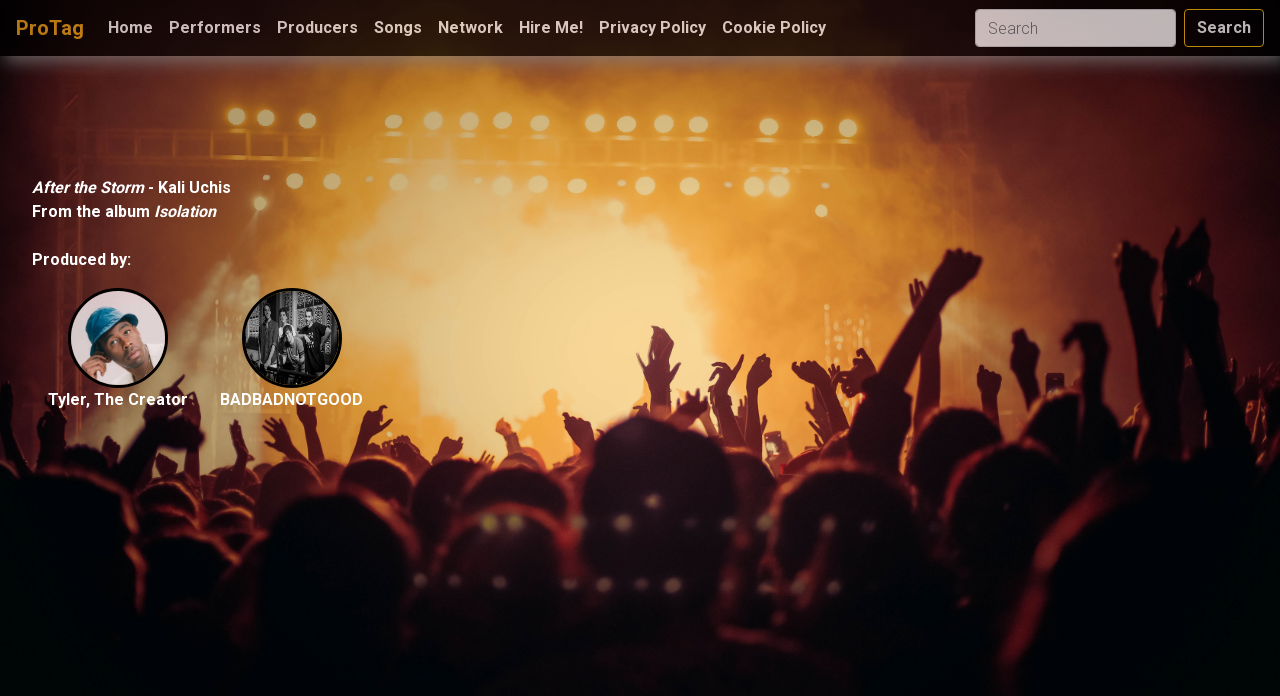

--- FILE ---
content_type: text/html; charset=utf-8
request_url: https://www.whoproduced.org/songs/3427566
body_size: 2884
content:
<!DOCTYPE html>
<html>
  <head>

    <title>ProTag - After the Storm</title>

    <style>

      .node {
        fill: #ccc;
        stroke-width: 2px;
      }

      .link {
        stroke: #777;
        stroke-width: 2px;
      }

      text {
        fill: #000;
        font: 10px sans-serif;
        pointer-events: none;
      }

      #myBtn {
        display: none; /* Hidden by default */
        position: fixed; /* Fixed/sticky position */
        bottom: 20px; /* Place the button at the bottom of the page */
        right: 30px; /* Place the button 30px from the right */
        z-index: 99; /* Make sure it does not overlap */
        border: none; /* Remove borders */
        outline: none; /* Remove outline */
        background-color: red; /* Set a background color */
        color: white; /* Text color */
        cursor: pointer; /* Add a mouse pointer on hover */
        padding: 15px; /* Some padding */
        border-radius: 10px; /* Rounded corners */
        font-size: 18px; /* Increase font size */
      }

      #myBtn:hover {
        background-color: #555; /* Add a dark-grey background on hover */
      }

    </style>

    <!-- Styling. -->
    <link rel="stylesheet" href="https://stackpath.bootstrapcdn.com/bootstrap/4.3.1/css/bootstrap.min.css">
    <link href="https://fonts.googleapis.com/css?family=Rock+Salt|Roboto:300,700" rel="stylesheet">
    <link href="/static/style.css" rel="stylesheet">
    <link rel="icon" type="image/png" href="/static/images/ProTag2.png">
    <!-- Scripts. -->
    <script src="https://code.jquery.com/jquery.js"></script>
    <script src="//ajax.googleapis.com/ajax/libs/jquery/1.11.0/jquery.min.js"></script>
    <!-- For Chart.js. -->
    <script src="https://cdnjs.cloudflare.com/ajax/libs/Chart.js/2.2.1/Chart.js"></script>
    <!-- For React. -->
    <script src="https://d3js.org/d3.v4.min.js"></script>
    <script src="https://unpkg.com/react@15/dist/react.min.js"> </script>
    <script src="https://unpkg.com/react-dom@15/dist/react-dom.min.js"></script>
    <script src="https://unpkg.com/babel-standalone@6.15.0/babel.min.js"></script>

  </head>
  <body>
    
    

<!--     
      <div id="homepage-main">
     -->

    <header class="sticky-top">
      <nav class="navbar navbar-expand-lg navbar-fixed-top">
        <a class="navbar-brand" href="/">ProTag</a>
        <!-- Toggle Nav bar. -->
<!--         <button class="navbar-toggler" type="button" data-toggle="collapse" data-target="#navbarSupportedContent" aria-controls="navbarSupportedContent" aria-expanded="false" aria-label="Toggle navigation">_list
          <span class="navbar-toggler-icon"></span>
        </button> -->

        <div class="collapse navbar-collapse" id="navbarSupportedContent">
          <ul class="navbar-nav mr-auto">
            <li class="nav-item active">
              <a class="nav-link" href="/">Home <span class="sr-only">(current)</span></a>
            </li>
            <li class="nav-item">
              <a class="nav-link" href="/performers">Performers</a>
            </li>
            <!-- <li class="nav-item dropdown">
              <a class="nav-link dropdown-toggle" href="#" id="navbarDropdown" role="button" data-toggle="dropdown" aria-haspopup="true" aria-expanded="false">
                Dropdown
              </a>
              <div class="dropdown-menu" aria-labelledby="navbarDropdown">
                <a class="dropdown-item" href="#">Action</a>
                <a class="dropdown-item" href="#">Another action</a>
                <div class="dropdown-divider"></div>
                <a class="dropdown-item" href="#">Something else here</a>
              </div>
            </li> -->
            <li class="nav-item">
              <a class="nav-link" href="/producers">Producers</a>
            </li>
            <li class="nav-item">
              <a class="nav-link" href="/songs">Songs</a>
            </li>
            <li class="nav-item">
              <a class="nav-link" href="/network">Network</a>
            </li>
            <li class="nav-item">
              <a class="nav-link" href="/resume">Hire Me!</a>
            </li>
            <li class="nav-item">
              <a class="nav-link" href="/privacy-policy">Privacy Policy</a>
            </li>
            <li class="nav-item">
              <a class="nav-link" href="/cookie-policy">Cookie Policy</a>
            </li>
          </ul>
          <form class="form-inline my-2 my-lg-0" method="GET" action="/search_result">
            <input class="form-control mr-sm-2" type="search" name="search_str" placeholder="Search" aria-label="Search">
            <button class="btn btn-outline-warning my-2 my-sm-0" type="submit">Search</button>
          </form>
        </div>
      </nav>
  <!-- progress bar? -->
    </header>

        
  <div id="song-content">
      <div id="tfp-above">
          <script>
            /* TFP - whoproduced.org - Above */
            (function() {
                var opts = {
                    artist: "Kali Uchis",
                    song: "After the Storm",
                    adunit_id: 100005268,
                    div_id: "cf_async_" + Math.floor((Math.random() * 999999999))
                };
                document.write('<div id="'+opts.div_id+'"></div>'); var c=function(){cf.showAsyncAd(opts)};if(typeof window.cf !== 'undefined')c();else{cf_async=!0;var r=document.createElement("script"),s=document.getElementsByTagName("script")[0];r.async=!0;r.src="//srv.tunefindforfans.com/fruits/apricots.js";r.readyState?r.onreadystatechange=function(){if("loaded"===r.readyState||"complete"===r.readyState)r.onreadystatechange=null,c()}:r.onload=c;s.parentNode.insertBefore(r,s)};
            })();
        </script>
    </div>

    <!-- Show song album came from, if album exists. -->
    <div class="song-info">
      <div class="song-title" ><i>After the Storm</i>
         
          - <a href="/performers/160041">Kali Uchis</a>
        
      </div>
      
        <div class="song-album">
          From the album <a href="/albums/362481"><i>Isolation</i></a>
        </div>
        <br> 
      
      Produced by:

    <!-- Show producer's name and image, with link to producer's page. -->
      
        <div class="song-producer-row">
          
              <div class="avatar-container">
                <a href="/producers/685"><img src="https://images.genius.com/e6a6e6183c7a5a6de8316be42a2b63ee.1000x1000x1.jpg" width="55" height="50" alt="Tyler, The Creator" class="song-avatar"><br>Tyler, The Creator
                </a>
              </div>
          
              <div class="avatar-container">
                <a href="/producers/32626"><img src="https://images.genius.com/d4031520cb4ad0a3b1ec20a99f140c10.1000x667x1.jpg" width="55" height="50" alt="BADBADNOTGOOD" class="song-avatar"><br>BADBADNOTGOOD
                </a>
              </div>
          
        </div>
    </div>
      

    <!-- Apple Music player -->
    <div id="song-player">
      <iframe allow="autoplay *; encrypted-media *;" frameborder="0" height="70" style="width:100%;max-width:660px;overflow:hidden;background:transparent;" sandbox="allow-forms allow-popups allow-same-origin allow-scripts allow-storage-access-by-user-activation allow-top-navigation-by-user-activation" src="https://genius.com/songs/3427566/apple_music_player"></iframe>
    </div>

    <div id="bit-flex">
      <script>
        /* BIT - whoproduced.org - FLEX */
        cf_page_artist = "Kali Uchis";
        cf_page_song = "After the Storm";
        cf_adunit_id = "100005270";
        cf_flex = true;
      </script>
    <script src="//srv.tunefindforfans.com/fruits/apricots.js"></script>
    </div>
  </div>


        <button onclick="topFunction()" id="myBtn" title="Go to top">Top</button>
        
        <script src="/static/top_scroll.js"></script>

<!--       <footer> -->
        <!-- Show attribution links & trademarks. -->
 <!--           
          Thanks, <a href= "https://genius.com/" alt="Genius"><img src="http://images.genius.com/8ed669cadd956443e29c70361ec4f372.1000x1000x1.png" width="25" height="20" ></a> and <a href="https://geo.itunes.apple.com/us/" style="display:inline-block;overflow:hidden;background:url(https://tools.applemusic.com/embed/v1/app-icon.svg) no-repeat;width:40px;height:40px;"></a>!
         -->
<!-- 
      </footer> -->
  <script defer src="https://static.cloudflareinsights.com/beacon.min.js/vcd15cbe7772f49c399c6a5babf22c1241717689176015" integrity="sha512-ZpsOmlRQV6y907TI0dKBHq9Md29nnaEIPlkf84rnaERnq6zvWvPUqr2ft8M1aS28oN72PdrCzSjY4U6VaAw1EQ==" data-cf-beacon='{"version":"2024.11.0","token":"68f07853e6ce4ec7b7ea61625023ea52","r":1,"server_timing":{"name":{"cfCacheStatus":true,"cfEdge":true,"cfExtPri":true,"cfL4":true,"cfOrigin":true,"cfSpeedBrain":true},"location_startswith":null}}' crossorigin="anonymous"></script>
</body>
</html>